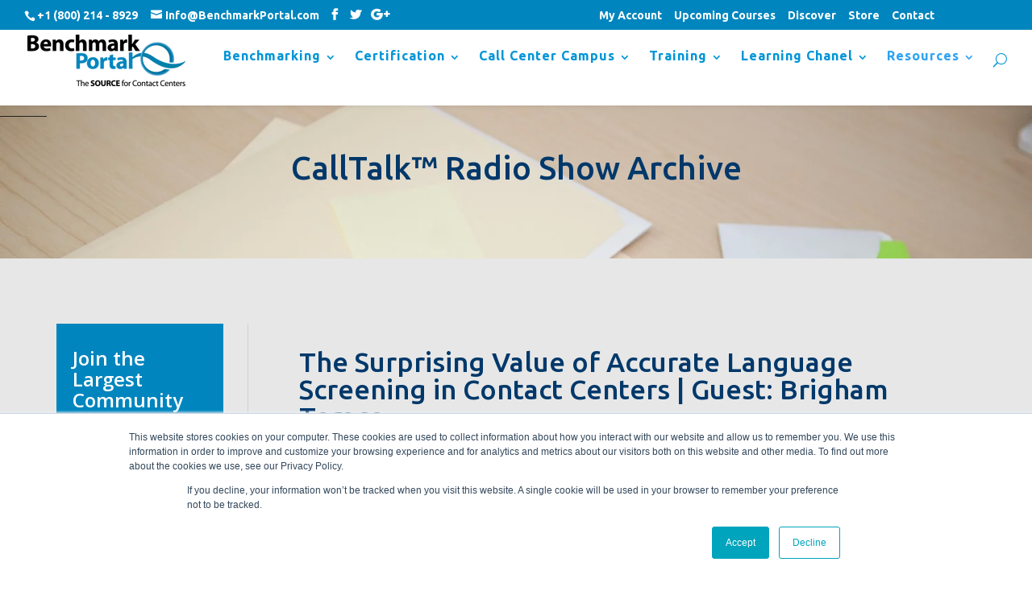

--- FILE ---
content_type: text/html; charset=UTF-8
request_url: https://resources.benchmarkportal.com/calltalk/tag/employee-training
body_size: 10390
content:
<!doctype html><!--[if lt IE 7]> <html class="no-js lt-ie9 lt-ie8 lt-ie7" lang="en" > <![endif]--><!--[if IE 7]>    <html class="no-js lt-ie9 lt-ie8" lang="en" >        <![endif]--><!--[if IE 8]>    <html class="no-js lt-ie9" lang="en" >               <![endif]--><!--[if gt IE 8]><!--><html class="no-js" lang="en"><!--<![endif]--><head>
    <meta charset="utf-8">
    <meta http-equiv="X-UA-Compatible" content="IE=edge,chrome=1">
    <meta name="author" content="BenchmarkPortal">
    <meta name="description" content="Employee Training | A fun and informative on-line program for the customer service industry.  Broadcast monthly, directly over the Internet to your desktop, CallTalk covers hot topics that impact today’s call center.">
    <meta name="generator" content="HubSpot">
    <title>CallTalk™ Radio Show | Employee Training</title>
    <link rel="shortcut icon" href="https://resources.benchmarkportal.com/hubfs/New-Swoosh.png">
    
<meta name="viewport" content="width=device-width, initial-scale=1">

    <script src="/hs/hsstatic/jquery-libs/static-1.4/jquery/jquery-1.11.2.js"></script>
<script>hsjQuery = window['jQuery'];</script>
    <meta property="og:description" content="Employee Training | A fun and informative on-line program for the customer service industry.  Broadcast monthly, directly over the Internet to your desktop, CallTalk covers hot topics that impact today’s call center.">
    <meta property="og:title" content="CallTalk™ Radio Show | Employee Training">
    <meta name="twitter:description" content="Employee Training | A fun and informative on-line program for the customer service industry.  Broadcast monthly, directly over the Internet to your desktop, CallTalk covers hot topics that impact today’s call center.">
    <meta name="twitter:title" content="CallTalk™ Radio Show | Employee Training">

    

    
    <style>
a.cta_button{-moz-box-sizing:content-box !important;-webkit-box-sizing:content-box !important;box-sizing:content-box !important;vertical-align:middle}.hs-breadcrumb-menu{list-style-type:none;margin:0px 0px 0px 0px;padding:0px 0px 0px 0px}.hs-breadcrumb-menu-item{float:left;padding:10px 0px 10px 10px}.hs-breadcrumb-menu-divider:before{content:'›';padding-left:10px}.hs-featured-image-link{border:0}.hs-featured-image{float:right;margin:0 0 20px 20px;max-width:50%}@media (max-width: 568px){.hs-featured-image{float:none;margin:0;width:100%;max-width:100%}}.hs-screen-reader-text{clip:rect(1px, 1px, 1px, 1px);height:1px;overflow:hidden;position:absolute !important;width:1px}
</style>

<!-- Editor Styles -->
<style id="hs_editor_style" type="text/css">
#hs_cos_wrapper_module_13884994340213 .hs-menu-wrapper > ul  { font-size: 16px !important; line-height: 12px !important }
#hs_cos_wrapper_module_13884994340213 li.hs-menu-item a:link  { font-size: 16px !important; line-height: 12px !important }
#hs_cos_wrapper_module_13884994340213 li.hs-menu-item a  { font-size: 16px !important; line-height: 12px !important }
#hs_cos_wrapper_module_13884994340213  p , #hs_cos_wrapper_module_13884994340213  li , #hs_cos_wrapper_module_13884994340213  span , #hs_cos_wrapper_module_13884994340213  label , #hs_cos_wrapper_module_13884994340213  h1 , #hs_cos_wrapper_module_13884994340213  h2 , #hs_cos_wrapper_module_13884994340213  h3 , #hs_cos_wrapper_module_13884994340213  h4 , #hs_cos_wrapper_module_13884994340213  h5 , #hs_cos_wrapper_module_13884994340213  h6  { font-size: 16px !important; line-height: 12px !important }
</style>
    

    
<!--  Added by GoogleAnalytics integration -->
<script>
var _hsp = window._hsp = window._hsp || [];
_hsp.push(['addPrivacyConsentListener', function(consent) { if (consent.allowed || (consent.categories && consent.categories.analytics)) {
  (function(i,s,o,g,r,a,m){i['GoogleAnalyticsObject']=r;i[r]=i[r]||function(){
  (i[r].q=i[r].q||[]).push(arguments)},i[r].l=1*new Date();a=s.createElement(o),
  m=s.getElementsByTagName(o)[0];a.async=1;a.src=g;m.parentNode.insertBefore(a,m)
})(window,document,'script','//www.google-analytics.com/analytics.js','ga');
  ga('create','UA-6913153-1','auto');
  ga('send','pageview');
}}]);
</script>

<!-- /Added by GoogleAnalytics integration -->




<meta property="og:type" content="blog">
<meta name="twitter:card" content="summary">
<meta name="twitter:domain" content="resources.benchmarkportal.com">
<link rel="alternate" type="application/rss+xml" href="https://resources.benchmarkportal.com/calltalk/rss.xml">
<script src="//platform.linkedin.com/in.js" type="text/javascript">
    lang: en_US
</script>

<meta http-equiv="content-language" content="en">
<link rel="stylesheet" href="//7052064.fs1.hubspotusercontent-na1.net/hubfs/7052064/hub_generated/template_assets/DEFAULT_ASSET/1767118704405/template_layout.min.css">


<link rel="stylesheet" href="https://resources.benchmarkportal.com/hubfs/hub_generated/template_assets/1/5208535437/1742418719083/template_Benchmark_Jun2017-style.min.css">

<meta name="twitter:site" content="@BenchmarkPortal">

</head>
<body class="blog   hs-blog-id-5255444506 hs-blog-listing" style="">
    <div class="header-container-wrapper">
    <div class="header-container container-fluid">

<div class="row-fluid-wrapper row-depth-1 row-number-1 ">
<div class="row-fluid ">
<div class="span12 widget-span widget-type-global_group " style="" data-widget-type="global_group" data-x="0" data-w="12">
<div class="" data-global-widget-path="generated_global_groups/5208622137.html"><div class="row-fluid-wrapper row-depth-1 row-number-1 ">
<div class="row-fluid ">
<div class="span12 widget-span widget-type-cell custom-header" style="" data-widget-type="cell" data-x="0" data-w="12">

<div class="row-fluid-wrapper row-depth-1 row-number-2 ">
<div class="row-fluid ">
<div class="span12 widget-span widget-type-cell top-bar" style="" data-widget-type="cell" data-x="0" data-w="12">

<div class="row-fluid-wrapper row-depth-1 row-number-3 ">
<div class="row-fluid ">
<div class="span12 widget-span widget-type-cell page-center" style="" data-widget-type="cell" data-x="0" data-w="12">

<div class="row-fluid-wrapper row-depth-1 row-number-4 ">
<div class="row-fluid ">
<div class="span6 widget-span widget-type-raw_html header-social" style="" data-widget-type="raw_html" data-x="0" data-w="6">
<div class="cell-wrapper layout-widget-wrapper">
<span id="hs_cos_wrapper_module_1497529113991123" class="hs_cos_wrapper hs_cos_wrapper_widget hs_cos_wrapper_type_raw_html" style="" data-hs-cos-general-type="widget" data-hs-cos-type="raw_html"><span class="et-info-phone">+1 (800) 214 - 8929</span> <a href="mailto:Info@BenchmarkPortal.com"><span class="et-info-email">Info@BenchmarkPortal.com</span></a>
<ul class="et-social-icons">
<li class="et-social-icon et-social-facebook"> <a href="https://www.facebook.com/BenchmarkPortal" class="icon"> <span>Facebook</span> </a></li>
<li class="et-social-icon et-social-twitter"> <a href="https://twitter.com/benchmarkportal" class="icon"> <span>Twitter</span> </a></li>
<li class="et-social-icon et-social-google-plus"> <a href="https://plus.google.com/+Benchmarkportal" class="icon"> <span>Google</span> </a></li>
</ul></span>
</div><!--end layout-widget-wrapper -->
</div><!--end widget-span -->
<div class="span6 widget-span widget-type-raw_html header-links" style="" data-widget-type="raw_html" data-x="6" data-w="6">
<div class="cell-wrapper layout-widget-wrapper">
<span id="hs_cos_wrapper_module_1497529209762124" class="hs_cos_wrapper hs_cos_wrapper_widget hs_cos_wrapper_type_raw_html" style="" data-hs-cos-general-type="widget" data-hs-cos-type="raw_html"><ul class="et-secondary-nav">
<li><a href="https://www.benchmarkportal.com/my-account/edit-account/">My Account</a></li>
<li><a href="https://www.benchmarkportal.com/upcoming-contact-center-certification-training-courses/">Upcoming Courses</a></li>
<li><a href="https://www.benchmarkportal.com/discover-us/">Discover</a></li>
<li><a href="https://www.benchmarkportal.com/store/">Store</a></li>
<li><a href="https://www.benchmarkportal.com/contact-benchmarkportal/">Contact</a></li>
</ul></span>
</div><!--end layout-widget-wrapper -->
</div><!--end widget-span -->
</div><!--end row-->
</div><!--end row-wrapper -->

</div><!--end widget-span -->
</div><!--end row-->
</div><!--end row-wrapper -->

</div><!--end widget-span -->
</div><!--end row-->
</div><!--end row-wrapper -->

<div class="row-fluid-wrapper row-depth-1 row-number-5 ">
<div class="row-fluid ">
<div class="span12 widget-span widget-type-cell main-header" style="" data-widget-type="cell" data-x="0" data-w="12">

<div class="row-fluid-wrapper row-depth-1 row-number-6 ">
<div class="row-fluid ">
<div class="span12 widget-span widget-type-cell page-center" style="" data-widget-type="cell" data-x="0" data-w="12">

<div class="row-fluid-wrapper row-depth-1 row-number-7 ">
<div class="row-fluid ">
<div class="span4 widget-span widget-type-cell header-left" style="" data-widget-type="cell" data-x="0" data-w="4">

<div class="row-fluid-wrapper row-depth-2 row-number-1 ">
<div class="row-fluid ">
<div class="span12 widget-span widget-type-rich_text company-logo" style="" data-widget-type="rich_text" data-x="0" data-w="12">
<div class="cell-wrapper layout-widget-wrapper">
<span id="hs_cos_wrapper_module_149754516857949" class="hs_cos_wrapper hs_cos_wrapper_widget hs_cos_wrapper_type_rich_text" style="" data-hs-cos-general-type="widget" data-hs-cos-type="rich_text"><p><a href="https://www.benchmarkportal.com" rel=" noopener"><img src="https://resources.benchmarkportal.com/hs-fs/hubfs/bmp-logo-source-below.png?width=196&amp;height=64&amp;name=bmp-logo-source-below.png" alt="bmp-logo-source-below" width="196" height="64" style="width: 196px; height: auto; max-width: 100%;" srcset="https://resources.benchmarkportal.com/hs-fs/hubfs/bmp-logo-source-below.png?width=98&amp;height=32&amp;name=bmp-logo-source-below.png 98w, https://resources.benchmarkportal.com/hs-fs/hubfs/bmp-logo-source-below.png?width=196&amp;height=64&amp;name=bmp-logo-source-below.png 196w, https://resources.benchmarkportal.com/hs-fs/hubfs/bmp-logo-source-below.png?width=294&amp;height=96&amp;name=bmp-logo-source-below.png 294w, https://resources.benchmarkportal.com/hs-fs/hubfs/bmp-logo-source-below.png?width=392&amp;height=128&amp;name=bmp-logo-source-below.png 392w, https://resources.benchmarkportal.com/hs-fs/hubfs/bmp-logo-source-below.png?width=490&amp;height=160&amp;name=bmp-logo-source-below.png 490w, https://resources.benchmarkportal.com/hs-fs/hubfs/bmp-logo-source-below.png?width=588&amp;height=192&amp;name=bmp-logo-source-below.png 588w" sizes="(max-width: 196px) 100vw, 196px"></a></p></span>
</div><!--end layout-widget-wrapper -->
</div><!--end widget-span -->
</div><!--end row-->
</div><!--end row-wrapper -->

</div><!--end widget-span -->
<div class="span8 widget-span widget-type-cell header-right" style="" data-widget-type="cell" data-x="4" data-w="8">

<div class="row-fluid-wrapper row-depth-2 row-number-2 ">
<div class="row-fluid ">
<div class="span12 widget-span widget-type-menu custom-menu-primary" style="" data-widget-type="menu" data-x="0" data-w="12">
<div class="cell-wrapper layout-widget-wrapper">
<span id="hs_cos_wrapper_module_13884994340213" class="hs_cos_wrapper hs_cos_wrapper_widget hs_cos_wrapper_type_menu" style="" data-hs-cos-general-type="widget" data-hs-cos-type="menu"><div id="hs_menu_wrapper_module_13884994340213" class="hs-menu-wrapper active-branch flyouts hs-menu-flow-horizontal" role="navigation" data-sitemap-name="default" data-menu-id="5171031744" aria-label="Navigation Menu">
 <ul role="menu">
  <li class="hs-menu-item hs-menu-depth-1 hs-item-has-children" role="none"><a href="https://www.benchmarkportal.com/contact-center-benchmarking/" aria-haspopup="true" aria-expanded="false" role="menuitem">Benchmarking</a>
   <ul role="menu" class="hs-menu-children-wrapper">
    <li class="hs-menu-item hs-menu-depth-2" role="none"><a href="https://www.benchmarkportal.com/benchmark-your-contact-center/" role="menuitem">Benchmark Your Center</a></li>
    <li class="hs-menu-item hs-menu-depth-2" role="none"><a href="https://www.benchmarkportal.com/top-contact-centers-contest/" role="menuitem">Top Contact Centers Contest</a></li>
    <li class="hs-menu-item hs-menu-depth-2" role="none"><a href="https://www.benchmarkportal.com/ibenchmark/" role="menuitem">iBenchmark</a></li>
    <li class="hs-menu-item hs-menu-depth-2" role="none"><a href="https://www.benchmarkportal.com/contact-center-industry-reports/" role="menuitem">Industry Reports</a></li>
   </ul></li>
  <li class="hs-menu-item hs-menu-depth-1 hs-item-has-children" role="none"><a href="https://www.benchmarkportal.com/contact-center-certification/" aria-haspopup="true" aria-expanded="false" role="menuitem">Certification</a>
   <ul role="menu" class="hs-menu-children-wrapper">
    <li class="hs-menu-item hs-menu-depth-2" role="none"><a href="https://www.benchmarkportal.com/contact-center-assessments/" role="menuitem">Assessments</a></li>
   </ul></li>
  <li class="hs-menu-item hs-menu-depth-1 hs-item-has-children" role="none"><a href="https://www.benchmarkportal.com/call-center-campus-week/" aria-haspopup="true" aria-expanded="false" role="menuitem">Call Center Campus</a>
   <ul role="menu" class="hs-menu-children-wrapper">
    <li class="hs-menu-item hs-menu-depth-2" role="none"><a href="https://www.benchmarkportal.com/call-center-campus-week/" role="menuitem">Overview</a></li>
    <li class="hs-menu-item hs-menu-depth-2" role="none"><a href="https://www.benchmarkportal.com/agenda/" role="menuitem">Agenda</a></li>
    <li class="hs-menu-item hs-menu-depth-2" role="none"><a href="https://www.benchmarkportal.com/half-day-workshops/" role="menuitem">Half-Day Workshops</a></li>
    <li class="hs-menu-item hs-menu-depth-2" role="none"><a href="https://resources.benchmarkportal.com/call-center-campus-speaker-form" role="menuitem">Speaker Opportunities</a></li>
    <li class="hs-menu-item hs-menu-depth-2" role="none"><a href="https://www.benchmarkportal.com/call-center-campus-sponsor-opportunity/" role="menuitem">Sponsorship Opportunities</a></li>
    <li class="hs-menu-item hs-menu-depth-2" role="none"><a href="https://www.wigwamarizona.com/" role="menuitem" target="_blank" rel="noopener">Venue</a></li>
   </ul></li>
  <li class="hs-menu-item hs-menu-depth-1 hs-item-has-children" role="none"><a href="https://www.benchmarkportal.com/contact-center-training/" aria-haspopup="true" aria-expanded="false" role="menuitem">Training</a>
   <ul role="menu" class="hs-menu-children-wrapper">
    <li class="hs-menu-item hs-menu-depth-2" role="none"><a href="https://www.benchmarkportal.com/contact-center-manager-training-certification/" role="menuitem">Management Certification</a></li>
    <li class="hs-menu-item hs-menu-depth-2" role="none"><a href="https://www.benchmarkportal.com/contact-center-supervisor-training/" role="menuitem">Supervisor Certification</a></li>
    <li class="hs-menu-item hs-menu-depth-2" role="none"><a href="https://www.benchmarkportal.com/call-center-quality-assurance-training-certification/" role="menuitem">Quality Assurance Certification</a></li>
    <li class="hs-menu-item hs-menu-depth-2" role="none"><a href="https://www.benchmarkportal.com/contact-center-workforce-manager-training-certification/" role="menuitem">Workforce Manager Certification</a></li>
    <li class="hs-menu-item hs-menu-depth-2" role="none"><a href="https://www.benchmarkportal.com/contact-center-coaching-for-performance/" role="menuitem">Coaching for Performance</a></li>
    <li class="hs-menu-item hs-menu-depth-2" role="none"><a href="https://www.benchmarkportal.com/call-center-agent-training-certification/" role="menuitem">Agent Certification </a></li>
    <li class="hs-menu-item hs-menu-depth-2" role="none"><a href="https://www.benchmarkportal.com/contact-center-agent-soft-skills-training/" role="menuitem">Agent Soft-Skills</a></li>
   </ul></li>
  <li class="hs-menu-item hs-menu-depth-1 hs-item-has-children" role="none"><a href="javascript:;" aria-haspopup="true" aria-expanded="false" role="menuitem">Learning Chanel</a>
   <ul role="menu" class="hs-menu-children-wrapper">
    <li class="hs-menu-item hs-menu-depth-2" role="none"><a href="https://www.benchmarkportal.com/call-center-learning-channel/" role="menuitem">Call Center Learning Channel</a></li>
    <li class="hs-menu-item hs-menu-depth-2" role="none"><a href="https://www.benchmarkportal.com/call-center-learning-channel-plus/" role="menuitem">Call Center Learning Channel Plus</a></li>
   </ul></li>
  <li class="hs-menu-item hs-menu-depth-1 hs-item-has-children" role="none"><a href="https://www.benchmarkportal.com/resources/" aria-haspopup="true" aria-expanded="false" role="menuitem"><span class="hs-resources">Resources</span></a>
   <ul role="menu" class="hs-menu-children-wrapper">
    <li class="hs-menu-item hs-menu-depth-2" role="none"><a href="https://www.benchmarkportal.com/contact-center-publications/" role="menuitem">Publications</a></li>
    <li class="hs-menu-item hs-menu-depth-2" role="none"><a href="https://www.benchmarkportal.com/contact-center-training-free-downloads/" role="menuitem">Mastery eBook Series</a></li>
    <li class="hs-menu-item hs-menu-depth-2" role="none"><a href="https://resources.benchmarkportal.com/contact-center-articles" role="menuitem">Blog: Articles &amp; Tips</a></li>
    <li class="hs-menu-item hs-menu-depth-2" role="none"><a href="https://resources.benchmarkportal.com/contact-center-articles/topic/agent-voices" role="menuitem">Blog: Agent Voices</a></li>
    <li class="hs-menu-item hs-menu-depth-2" role="none"><a href="https://www.benchmarkportal.com/contact-center-books/" role="menuitem">Books</a></li>
    <li class="hs-menu-item hs-menu-depth-2" role="none"><a href="https://www.benchmarkportal.com/contact-center-white-papers/" role="menuitem">White Papers</a></li>
    <li class="hs-menu-item hs-menu-depth-2" role="none"><a href="https://www.benchmarkportal.com/contact-center-research-reports/" role="menuitem">Research Reports</a></li>
    <li class="hs-menu-item hs-menu-depth-2" role="none"><a href="https://www.benchmarkportal.com/glossary-of-terms/" role="menuitem">Glossary of Terms</a></li>
    <li class="hs-menu-item hs-menu-depth-2" role="none"><a href="javascript:;" role="menuitem"></a></li>
    <li class="hs-menu-item hs-menu-depth-2 hs-item-has-children" role="none"><a href="javascript:;" role="menuitem"></a>
     <ul role="menu" class="hs-menu-children-wrapper">
      <li class="hs-menu-item hs-menu-depth-3" role="none"><a href="https://www.benchmarkportal.com/calltalk-radio-show/" role="menuitem">CallTalk Radio Show</a></li>
      <li class="hs-menu-item hs-menu-depth-3" role="none"><a href="//resources.benchmarkportal.com/calltalk" role="menuitem">CallTalk Archives</a></li>
     </ul></li>
    <li class="hs-menu-item hs-menu-depth-2 hs-item-has-children" role="none"><a href="javascript:;" role="menuitem"></a>
     <ul role="menu" class="hs-menu-children-wrapper">
      <li class="hs-menu-item hs-menu-depth-3" role="none"><a href="https://www.benchmarkportal.com/contact-center-news/" role="menuitem">News</a></li>
      <li class="hs-menu-item hs-menu-depth-3" role="none"><a href="https://resources.benchmarkportal.com/covid-19" role="menuitem">Contact Centers and COVID-19</a></li>
      <li class="hs-menu-item hs-menu-depth-3" role="none"><a href="//resources.benchmarkportal.com/news/tag/press-releases" role="menuitem">Press Releases</a></li>
      <li class="hs-menu-item hs-menu-depth-3" role="none"><a href="https://www.benchmarkportal.com/contact-center-videos/" role="menuitem">Testimonials</a></li>
      <li class="hs-menu-item hs-menu-depth-3" role="none"><a href="https://www.benchmarkportal.com/contact-center-videos/" role="menuitem">Videos</a></li>
      <li class="hs-menu-item hs-menu-depth-3" role="none"><a href="https://www.benchmarkportal.com/partners/" role="menuitem">Partners</a></li>
      <li class="hs-menu-item hs-menu-depth-3" role="none"><a href="https://www.benchmarkportal.com/faq/" role="menuitem">FAQ</a></li>
     </ul></li>
    <li class="hs-menu-item hs-menu-depth-2 hs-item-has-children" role="none"><a href="javascript:;" role="menuitem"></a>
     <ul role="menu" class="hs-menu-children-wrapper">
      <li class="hs-menu-item hs-menu-depth-3" role="none"><a href="https://www.benchmarkportal.com/discover-us/" role="menuitem">Discover Us</a></li>
      <li class="hs-menu-item hs-menu-depth-3" role="none"><a href="https://www.benchmarkportal.com/contact-benchmarkportal/" role="menuitem">Contact</a></li>
      <li class="hs-menu-item hs-menu-depth-3" role="none"><a href="https://www.benchmarkportal.com/about-benchmarkportal/" role="menuitem">About</a></li>
      <li class="hs-menu-item hs-menu-depth-3" role="none"><a href="https://www.benchmarkportal.com/our-team/" role="menuitem">Our Team</a></li>
      <li class="hs-menu-item hs-menu-depth-3" role="none"><a href="https://www.benchmarkportal.com/career-opportunities/" role="menuitem">Career Opportunities</a></li>
     </ul></li>
   </ul></li>
 </ul>
</div></span></div><!--end layout-widget-wrapper -->
</div><!--end widget-span -->
</div><!--end row-->
</div><!--end row-wrapper -->

<div class="row-fluid-wrapper row-depth-2 row-number-3 ">
<div class="row-fluid ">
<div class="span12 widget-span widget-type-cell header-custom-search" style="" data-widget-type="cell" data-x="0" data-w="12">

<div class="row-fluid-wrapper row-depth-2 row-number-4 ">
<div class="row-fluid ">
<div class="span12 widget-span widget-type-raw_html search-icon" style="" data-widget-type="raw_html" data-x="0" data-w="12">
<div class="cell-wrapper layout-widget-wrapper">
<span id="hs_cos_wrapper_module_149768361038071" class="hs_cos_wrapper hs_cos_wrapper_widget hs_cos_wrapper_type_raw_html" style="" data-hs-cos-general-type="widget" data-hs-cos-type="raw_html"><span id="et_search_icon"></span></span>
</div><!--end layout-widget-wrapper -->
   </div><!--end widget-span -->
    </div><!--end row-->
</div><!--end row-wrapper -->

<div class="row-fluid-wrapper row-depth-2 row-number-5 ">
<div class="row-fluid ">
<div class="span12 widget-span widget-type-google_search custom-search" style="" data-widget-type="google_search" data-x="0" data-w="12">
<div class="cell-wrapper layout-widget-wrapper">
<span id="hs_cos_wrapper_module_149768364571374" class="hs_cos_wrapper hs_cos_wrapper_widget hs_cos_wrapper_type_google_search" style="" data-hs-cos-general-type="widget" data-hs-cos-type="google_search">        <div id="hs-search-module" class="hs-search-module hs-search-module-2449">
            <form class="hs-form">
                <div class="field" role="search">
                    <label for="hs-search-2449">Search ...</label>
                    <div class="input">
                        <input type="text" id="hs-search-2449" class="hs-input" value="">
                        <a class="hs-button primary"></a>
                    </div>
                </div>
            </form>
        </div>
        <script>
    function hsOnReadyGoogleSearch_2449() {
      var url           = 'http://google.com/search?q=site:' + location.protocol + '//' + location.hostname + ' ';
      var $searchModule = document.querySelector('.hs-search-module-2449');
      var $input        = $searchModule.querySelector('input');
      var $button       = $searchModule.querySelector('.hs-button.primary');
      if (false) {
          $input.value = decodeURIComponent(location.pathname.split('/').join(' ').split('.').join(' ').split('-').join(' ').split('_').join(''));
      }

      $button.addEventListener('click', function(){
          var newUrl = url + $input.value;
          var win = window.open(newUrl, '_blank');
          if (win) {
              win.focus();
          } else {
              location.href = newUrl;
          }
      });
      $input.addEventListener('keypress', function(e){
          if (e.keyCode !== 13) return;
          e.preventDefault();
          $button.click();
      });
    }

    if (document.readyState === "complete" ||
    (document.readyState !== "loading" && !document.documentElement.doScroll)
    ) {
        hsOnReadyGoogleSearch_2449();
    } else {
        document.addEventListener("DOMContentLoaded", hsOnReadyGoogleSearch_2449);
    }
</script>

</span></div><!--end layout-widget-wrapper -->
   </div><!--end widget-span -->
    </div><!--end row-->
</div><!--end row-wrapper -->

<div class="row-fluid-wrapper row-depth-2 row-number-6 ">
<div class="row-fluid ">
<div class="span12 widget-span widget-type-raw_html close-search-icon" style="" data-widget-type="raw_html" data-x="0" data-w="12">
<div class="cell-wrapper layout-widget-wrapper">
<span id="hs_cos_wrapper_module_1497688620823170" class="hs_cos_wrapper hs_cos_wrapper_widget hs_cos_wrapper_type_raw_html" style="" data-hs-cos-general-type="widget" data-hs-cos-type="raw_html"><span class="et_close_search_field"></span></span>
</div><!--end layout-widget-wrapper -->
   </div><!--end widget-span -->
    </div><!--end row-->
</div><!--end row-wrapper -->

</div><!--end widget-span -->
</div><!--end row-->
</div><!--end row-wrapper -->

</div><!--end widget-span -->
</div><!--end row-->
</div><!--end row-wrapper -->

</div><!--end widget-span -->
</div><!--end row-->
</div><!--end row-wrapper -->

</div><!--end widget-span -->
</div><!--end row-->
</div><!--end row-wrapper -->

</div><!--end widget-span -->
</div><!--end row-->
</div><!--end row-wrapper -->

<div class="row-fluid-wrapper row-depth-1 row-number-1 ">
<div class="row-fluid ">
<div class="span12 widget-span widget-type-raw_html sidebar-social" style="" data-widget-type="raw_html" data-x="0" data-w="12">
<div class="cell-wrapper layout-widget-wrapper">
<span id="hs_cos_wrapper_module_1497690407000210" class="hs_cos_wrapper hs_cos_wrapper_widget hs_cos_wrapper_type_raw_html" style="" data-hs-cos-general-type="widget" data-hs-cos-type="raw_html"></span>
</div><!--end layout-widget-wrapper -->
</div><!--end widget-span -->
</div><!--end row-->
</div><!--end row-wrapper -->
</div>
</div><!--end widget-span -->
</div><!--end row-->
</div><!--end row-wrapper -->

<div class="row-fluid-wrapper row-depth-1 row-number-2 ">
<div class="row-fluid ">
<div class="span12 widget-span widget-type-raw_jinja hs-blog-header" style="" data-widget-type="raw_jinja" data-x="0" data-w="12">
<div class="custom-banner-image" style="background-image: url('https://resources.benchmarkportal.com/hubfs/Backgrounds/IMG_0925-copy.jpg');">
    <div class="banner-overlay"></div>
    <div class="banner-text">
        <div class="page-center">
            <h1>CallTalk™ Radio Show Archive</h1>
        </div>
    </div>
</div></div><!--end widget-span -->

</div><!--end row-->
</div><!--end row-wrapper -->

    </div><!--end header -->
</div><!--end header wrapper -->

<div class="body-container-wrapper">
    <div class="body-container container-fluid">

<div class="row-fluid-wrapper row-depth-1 row-number-1 ">
<div class="row-fluid ">
<div class="span12 widget-span widget-type-cell page-center content-wrapper" style="" data-widget-type="cell" data-x="0" data-w="12">

<div class="row-fluid-wrapper row-depth-1 row-number-2 ">
<div class="row-fluid ">
<div class="span8 widget-span widget-type-cell blog-content" style="" data-widget-type="cell" data-x="0" data-w="8">

<div class="row-fluid-wrapper row-depth-1 row-number-3 ">
<div class="row-fluid ">
<div class="span12 widget-span widget-type-blog_content " style="" data-widget-type="blog_content" data-x="0" data-w="12">
<div class="blog-section">
    <div class="blog-listing-wrapper cell-wrapper">
        
        <div class="post-listing">
            
            
                <div class="post-item">
                    
                        <div class="post-header">
                            <h2><a href="https://resources.benchmarkportal.com/calltalk/the-surprising-value-of-accurate-language-screening-in-contact-centers-guest-brigham-tomco">The Surprising Value of Accurate Language Screening in Contact Centers | Guest: Brigham Tomco</a></h2>
                            <div class="hs-post-meta">
                                <span class="publish-date">Mar 29, 2021 9:26:51 AM</span> | 
                                
                                     <p id="hubspot-topic_data">
                                        
                                            <a class="topic-link" href="https://resources.benchmarkportal.com/calltalk/topic/calltalk-radio-show">CallTalk Radio Show</a>,
                                        
                                            <a class="topic-link" href="https://resources.benchmarkportal.com/calltalk/topic/agent-turnover">Agent Turnover</a>,
                                        
                                            <a class="topic-link" href="https://resources.benchmarkportal.com/calltalk/topic/employee-training">Employee Training</a>,
                                        
                                            <a class="topic-link" href="https://resources.benchmarkportal.com/calltalk/topic/agent-training">agent training</a>,
                                        
                                            <a class="topic-link" href="https://resources.benchmarkportal.com/calltalk/topic/calltalk-season12">CallTalk Season12</a>
                                        
                                     </p>
                                
                            </div>
                        </div>
                        <div class="post-body clearfix">
                            Screening agents for hire, particularly in "virtual" mode, is not easy. Many centers find they are missing pieces, which leads to inefficient processes, higher turnover and lower customer satisfaction. One important component is language proficiency, whether ...
                        </div>
                        
                            <a class="more-link" href="https://resources.benchmarkportal.com/calltalk/the-surprising-value-of-accurate-language-screening-in-contact-centers-guest-brigham-tomco">read more</a>
                        
                    
                </div>
            
                <div class="post-item">
                    
                        <div class="post-header">
                            <h2><a href="https://resources.benchmarkportal.com/calltalk/calltalk-radio-show-employee-training-getting-bang-buck">Employee Training...Getting The Most Bang For Your Buck? |&nbsp;Guest: Susan McDonald Osborn</a></h2>
                            <div class="hs-post-meta">
                                <span class="publish-date">Jan 23, 2013 11:21:09 AM</span> | 
                                
                                     <p id="hubspot-topic_data">
                                        
                                            <a class="topic-link" href="https://resources.benchmarkportal.com/calltalk/topic/calltalk-radio-show">CallTalk Radio Show</a>,
                                        
                                            <a class="topic-link" href="https://resources.benchmarkportal.com/calltalk/topic/employee-training">Employee Training</a>,
                                        
                                            <a class="topic-link" href="https://resources.benchmarkportal.com/calltalk/topic/season-4">CallTalk Season 4</a>
                                        
                                     </p>
                                
                            </div>
                        </div>
                        <div class="post-body clearfix">
                            
                        </div>
                        
                            <a class="more-link" href="https://resources.benchmarkportal.com/calltalk/calltalk-radio-show-employee-training-getting-bang-buck">read more</a>
                        
                    
                </div>
            
        </div>

        
            <div class="blog-pagination">
                
                    <a class="all-posts-link" href="https://resources.benchmarkportal.com/calltalk/all">All posts</a>
                
            </div>
        
        
    </div>
</div></div>

</div><!--end row-->
</div><!--end row-wrapper -->

</div><!--end widget-span -->
<div class="span4 widget-span widget-type-cell blog-sidebar" style="" data-widget-type="cell" data-x="8" data-w="4">

<div class="row-fluid-wrapper row-depth-1 row-number-4 ">
<div class="row-fluid ">
<div class="span12 widget-span widget-type-cell sidebar-subscribe" style="" data-widget-type="cell" data-x="0" data-w="12">

<div class="row-fluid-wrapper row-depth-1 row-number-5 ">
<div class="row-fluid ">
<div class="span12 widget-span widget-type-rich_text subscribe-title" style="" data-widget-type="rich_text" data-x="0" data-w="12">
<div class="cell-wrapper layout-widget-wrapper">
<span id="hs_cos_wrapper_module_1497731589316544" class="hs_cos_wrapper hs_cos_wrapper_widget hs_cos_wrapper_type_rich_text" style="" data-hs-cos-general-type="widget" data-hs-cos-type="rich_text"><h3>Join the Largest Community of Contact Center Professionals</h3>
<p>Get the latest industry news, solutions, and case studies every week.</p></span>
</div><!--end layout-widget-wrapper -->
</div><!--end widget-span -->
</div><!--end row-->
</div><!--end row-wrapper -->

<div class="row-fluid-wrapper row-depth-1 row-number-6 ">
<div class="row-fluid ">
<div class="span12 widget-span widget-type-blog_subscribe " style="" data-widget-type="blog_subscribe" data-x="0" data-w="12">
<div class="cell-wrapper layout-widget-wrapper">
<span id="hs_cos_wrapper_blog_subscription" class="hs_cos_wrapper hs_cos_wrapper_widget hs_cos_wrapper_type_blog_subscribe" style="" data-hs-cos-general-type="widget" data-hs-cos-type="blog_subscribe"><h3 id="hs_cos_wrapper_blog_subscription_title" class="hs_cos_wrapper form-title" data-hs-cos-general-type="widget_field" data-hs-cos-type="text">Join the Largest Community of Contact Center Professionals</h3>

<div id="hs_form_target_blog_subscription_7067"></div>



</span></div><!--end layout-widget-wrapper -->
</div><!--end widget-span -->
</div><!--end row-->
</div><!--end row-wrapper -->

</div><!--end widget-span -->
</div><!--end row-->
</div><!--end row-wrapper -->

<div class="row-fluid-wrapper row-depth-1 row-number-7 ">
<div class="row-fluid ">
<div class="span12 widget-span widget-type-google_search " style="" data-widget-type="google_search" data-x="0" data-w="12">
<div class="cell-wrapper layout-widget-wrapper">
<span id="hs_cos_wrapper_module_1497731043506445" class="hs_cos_wrapper hs_cos_wrapper_widget hs_cos_wrapper_type_google_search" style="" data-hs-cos-general-type="widget" data-hs-cos-type="google_search">        <div id="hs-search-module" class="hs-search-module hs-search-module-9584">
            <form class="hs-form">
                <div class="field" role="search">
                    <label for="hs-search-9584">Search</label>
                    <div class="input">
                        <input type="text" id="hs-search-9584" class="hs-input" value="">
                        <a class="hs-button primary">Search</a>
                    </div>
                </div>
            </form>
        </div>
        <script>
    function hsOnReadyGoogleSearch_9584() {
      var url           = 'http://google.com/search?q=site:' + location.protocol + '//' + location.hostname + ' ';
      var $searchModule = document.querySelector('.hs-search-module-9584');
      var $input        = $searchModule.querySelector('input');
      var $button       = $searchModule.querySelector('.hs-button.primary');
      if (false) {
          $input.value = decodeURIComponent(location.pathname.split('/').join(' ').split('.').join(' ').split('-').join(' ').split('_').join(''));
      }

      $button.addEventListener('click', function(){
          var newUrl = url + $input.value;
          var win = window.open(newUrl, '_blank');
          if (win) {
              win.focus();
          } else {
              location.href = newUrl;
          }
      });
      $input.addEventListener('keypress', function(e){
          if (e.keyCode !== 13) return;
          e.preventDefault();
          $button.click();
      });
    }

    if (document.readyState === "complete" ||
    (document.readyState !== "loading" && !document.documentElement.doScroll)
    ) {
        hsOnReadyGoogleSearch_9584();
    } else {
        document.addEventListener("DOMContentLoaded", hsOnReadyGoogleSearch_9584);
    }
</script>

</span></div><!--end layout-widget-wrapper -->
</div><!--end widget-span -->
</div><!--end row-->
</div><!--end row-wrapper -->

<div class="row-fluid-wrapper row-depth-1 row-number-8 ">
<div class="row-fluid ">
<div class="span12 widget-span widget-type-post_filter " style="" data-widget-type="post_filter" data-x="0" data-w="12">
<div class="cell-wrapper layout-widget-wrapper">
<span id="hs_cos_wrapper_post_filter" class="hs_cos_wrapper hs_cos_wrapper_widget hs_cos_wrapper_type_post_filter" style="" data-hs-cos-general-type="widget" data-hs-cos-type="post_filter"><div class="block">
  <h3>Articles &amp; News</h3>
  <div class="widget-module">
    <ul>
      
        <li>
          <a href="https://resources.benchmarkportal.com/calltalk/tag/calltalk-radio-show">CallTalk Radio Show <span class="filter-link-count" dir="ltr">(170)</span></a>
        </li>
      
        <li>
          <a href="https://resources.benchmarkportal.com/calltalk/tag/season-1">CallTalk Season 1 <span class="filter-link-count" dir="ltr">(24)</span></a>
        </li>
      
        <li>
          <a href="https://resources.benchmarkportal.com/calltalk/tag/season-2">CallTalk Season 2 <span class="filter-link-count" dir="ltr">(19)</span></a>
        </li>
      
        <li>
          <a href="https://resources.benchmarkportal.com/calltalk/tag/customer-service">Customer Service <span class="filter-link-count" dir="ltr">(18)</span></a>
        </li>
      
        <li>
          <a href="https://resources.benchmarkportal.com/calltalk/tag/calltalk">CallTalk <span class="filter-link-count" dir="ltr">(15)</span></a>
        </li>
      
        <li style="display:none;">
          <a href="https://resources.benchmarkportal.com/calltalk/tag/season-4">CallTalk Season 4 <span class="filter-link-count" dir="ltr">(14)</span></a>
        </li>
      
        <li style="display:none;">
          <a href="https://resources.benchmarkportal.com/calltalk/tag/best-practices">Best Practices <span class="filter-link-count" dir="ltr">(13)</span></a>
        </li>
      
        <li style="display:none;">
          <a href="https://resources.benchmarkportal.com/calltalk/tag/at-home-agents">At-Home Agents <span class="filter-link-count" dir="ltr">(12)</span></a>
        </li>
      
        <li style="display:none;">
          <a href="https://resources.benchmarkportal.com/calltalk/tag/calltalk-season-11">CallTalk Season 11 <span class="filter-link-count" dir="ltr">(12)</span></a>
        </li>
      
        <li style="display:none;">
          <a href="https://resources.benchmarkportal.com/calltalk/tag/calltalk-season-9">CallTalk Season 9 <span class="filter-link-count" dir="ltr">(12)</span></a>
        </li>
      
        <li style="display:none;">
          <a href="https://resources.benchmarkportal.com/calltalk/tag/season-5">CallTalk Season 5 <span class="filter-link-count" dir="ltr">(11)</span></a>
        </li>
      
        <li style="display:none;">
          <a href="https://resources.benchmarkportal.com/calltalk/tag/season-6">CallTalk Season 6 <span class="filter-link-count" dir="ltr">(11)</span></a>
        </li>
      
        <li style="display:none;">
          <a href="https://resources.benchmarkportal.com/calltalk/tag/season-7">CallTalk Season 7 <span class="filter-link-count" dir="ltr">(11)</span></a>
        </li>
      
        <li style="display:none;">
          <a href="https://resources.benchmarkportal.com/calltalk/tag/season-8">CallTalk Season 8 <span class="filter-link-count" dir="ltr">(11)</span></a>
        </li>
      
        <li style="display:none;">
          <a href="https://resources.benchmarkportal.com/calltalk/tag/season-3">CallTalk Season 3 <span class="filter-link-count" dir="ltr">(10)</span></a>
        </li>
      
        <li style="display:none;">
          <a href="https://resources.benchmarkportal.com/calltalk/tag/calltalk-season12">CallTalk Season12 <span class="filter-link-count" dir="ltr">(10)</span></a>
        </li>
      
        <li style="display:none;">
          <a href="https://resources.benchmarkportal.com/calltalk/tag/workforce-management">Workforce Management <span class="filter-link-count" dir="ltr">(10)</span></a>
        </li>
      
        <li style="display:none;">
          <a href="https://resources.benchmarkportal.com/calltalk/tag/call-center-training">Call Center Training <span class="filter-link-count" dir="ltr">(8)</span></a>
        </li>
      
        <li style="display:none;">
          <a href="https://resources.benchmarkportal.com/calltalk/tag/calltalk-season-10">CallTalk Season 10 <span class="filter-link-count" dir="ltr">(8)</span></a>
        </li>
      
        <li style="display:none;">
          <a href="https://resources.benchmarkportal.com/calltalk/tag/wfm">WFM <span class="filter-link-count" dir="ltr">(8)</span></a>
        </li>
      
        <li style="display:none;">
          <a href="https://resources.benchmarkportal.com/calltalk/tag/customer-experience">Customer Experience <span class="filter-link-count" dir="ltr">(7)</span></a>
        </li>
      
        <li style="display:none;">
          <a href="https://resources.benchmarkportal.com/calltalk/tag/remote-work">Remote Work <span class="filter-link-count" dir="ltr">(7)</span></a>
        </li>
      
        <li style="display:none;">
          <a href="https://resources.benchmarkportal.com/calltalk/tag/calltalk-season-14">CallTalk Season 14 <span class="filter-link-count" dir="ltr">(6)</span></a>
        </li>
      
        <li style="display:none;">
          <a href="https://resources.benchmarkportal.com/calltalk/tag/hiring">Hiring <span class="filter-link-count" dir="ltr">(6)</span></a>
        </li>
      
        <li style="display:none;">
          <a href="https://resources.benchmarkportal.com/calltalk/tag/work-environment">Work Environment <span class="filter-link-count" dir="ltr">(6)</span></a>
        </li>
      
        <li style="display:none;">
          <a href="https://resources.benchmarkportal.com/calltalk/tag/agent-training">agent training <span class="filter-link-count" dir="ltr">(6)</span></a>
        </li>
      
        <li style="display:none;">
          <a href="https://resources.benchmarkportal.com/calltalk/tag/training">training <span class="filter-link-count" dir="ltr">(6)</span></a>
        </li>
      
        <li style="display:none;">
          <a href="https://resources.benchmarkportal.com/calltalk/tag/a-i">A.I. <span class="filter-link-count" dir="ltr">(5)</span></a>
        </li>
      
        <li style="display:none;">
          <a href="https://resources.benchmarkportal.com/calltalk/tag/ai">AI <span class="filter-link-count" dir="ltr">(5)</span></a>
        </li>
      
        <li style="display:none;">
          <a href="https://resources.benchmarkportal.com/calltalk/tag/agent-engagement">Agent Engagement <span class="filter-link-count" dir="ltr">(5)</span></a>
        </li>
      
        <li style="display:none;">
          <a href="https://resources.benchmarkportal.com/calltalk/tag/qa">QA <span class="filter-link-count" dir="ltr">(5)</span></a>
        </li>
      
        <li style="display:none;">
          <a href="https://resources.benchmarkportal.com/calltalk/tag/quality-assurance">Quality Assurance <span class="filter-link-count" dir="ltr">(5)</span></a>
        </li>
      
        <li style="display:none;">
          <a href="https://resources.benchmarkportal.com/calltalk/tag/technology">Technology <span class="filter-link-count" dir="ltr">(5)</span></a>
        </li>
      
        <li style="display:none;">
          <a href="https://resources.benchmarkportal.com/calltalk/tag/calltalk-season-13">CallTalk Season 13 <span class="filter-link-count" dir="ltr">(4)</span></a>
        </li>
      
        <li style="display:none;">
          <a href="https://resources.benchmarkportal.com/calltalk/tag/leadership-development">Leadership Development <span class="filter-link-count" dir="ltr">(4)</span></a>
        </li>
      
        <li style="display:none;">
          <a href="https://resources.benchmarkportal.com/calltalk/tag/marijuana-in-the-workplace">Marijuana in the Workplace <span class="filter-link-count" dir="ltr">(4)</span></a>
        </li>
      
        <li style="display:none;">
          <a href="https://resources.benchmarkportal.com/calltalk/tag/agent-development">Agent Development <span class="filter-link-count" dir="ltr">(3)</span></a>
        </li>
      
        <li style="display:none;">
          <a href="https://resources.benchmarkportal.com/calltalk/tag/agent-turnover">Agent Turnover <span class="filter-link-count" dir="ltr">(3)</span></a>
        </li>
      
        <li style="display:none;">
          <a href="https://resources.benchmarkportal.com/calltalk/tag/bots">Bots <span class="filter-link-count" dir="ltr">(3)</span></a>
        </li>
      
        <li style="display:none;">
          <a href="https://resources.benchmarkportal.com/calltalk/tag/compensation-strategies">Compensation Strategies <span class="filter-link-count" dir="ltr">(3)</span></a>
        </li>
      
        <li style="display:none;">
          <a href="https://resources.benchmarkportal.com/calltalk/tag/customer-feedback">Customer Feedback <span class="filter-link-count" dir="ltr">(3)</span></a>
        </li>
      
        <li style="display:none;">
          <a href="https://resources.benchmarkportal.com/calltalk/tag/employee-engagement">Employee Engagement <span class="filter-link-count" dir="ltr">(3)</span></a>
        </li>
      
        <li style="display:none;">
          <a href="https://resources.benchmarkportal.com/calltalk/tag/employee-incentives">Employee Incentives <span class="filter-link-count" dir="ltr">(3)</span></a>
        </li>
      
        <li style="display:none;">
          <a href="https://resources.benchmarkportal.com/calltalk/tag/recruiting">Recruiting <span class="filter-link-count" dir="ltr">(3)</span></a>
        </li>
      
        <li style="display:none;">
          <a href="https://resources.benchmarkportal.com/calltalk/tag/adherence">Adherence <span class="filter-link-count" dir="ltr">(2)</span></a>
        </li>
      
        <li style="display:none;">
          <a href="https://resources.benchmarkportal.com/calltalk/tag/agent-performance">Agent Performance <span class="filter-link-count" dir="ltr">(2)</span></a>
        </li>
      
        <li style="display:none;">
          <a href="https://resources.benchmarkportal.com/calltalk/tag/benchmarking">Benchmarking <span class="filter-link-count" dir="ltr">(2)</span></a>
        </li>
      
        <li style="display:none;">
          <a href="https://resources.benchmarkportal.com/calltalk/tag/coaching-for-success">Coaching for Success <span class="filter-link-count" dir="ltr">(2)</span></a>
        </li>
      
        <li style="display:none;">
          <a href="https://resources.benchmarkportal.com/calltalk/tag/coronavirus">Coronavirus <span class="filter-link-count" dir="ltr">(2)</span></a>
        </li>
      
        <li style="display:none;">
          <a href="https://resources.benchmarkportal.com/calltalk/tag/credibility">Credibility <span class="filter-link-count" dir="ltr">(2)</span></a>
        </li>
      
        <li style="display:none;">
          <a href="https://resources.benchmarkportal.com/calltalk/tag/customer-focused-culture">Customer Focused Culture <span class="filter-link-count" dir="ltr">(2)</span></a>
        </li>
      
        <li style="display:none;">
          <a href="https://resources.benchmarkportal.com/calltalk/tag/customer-satisfaction-measurement">Customer Satisfaction Measurement <span class="filter-link-count" dir="ltr">(2)</span></a>
        </li>
      
        <li style="display:none;">
          <a href="https://resources.benchmarkportal.com/calltalk/tag/delivering-quality">Delivering Quality <span class="filter-link-count" dir="ltr">(2)</span></a>
        </li>
      
        <li style="display:none;">
          <a href="https://resources.benchmarkportal.com/calltalk/tag/employee-morale">Employee Morale <span class="filter-link-count" dir="ltr">(2)</span></a>
        </li>
      
        <li style="display:none;">
          <a href="https://resources.benchmarkportal.com/calltalk/tag/employee-recognition">Employee Recognition <span class="filter-link-count" dir="ltr">(2)</span></a>
        </li>
      
        <li style="display:none;">
          <a href="https://resources.benchmarkportal.com/calltalk/tag/employee-training">Employee Training <span class="filter-link-count" dir="ltr">(2)</span></a>
        </li>
      
        <li style="display:none;">
          <a href="https://resources.benchmarkportal.com/calltalk/tag/first-call-resolution">First Call Resolution <span class="filter-link-count" dir="ltr">(2)</span></a>
        </li>
      
        <li style="display:none;">
          <a href="https://resources.benchmarkportal.com/calltalk/tag/gamification">Gamification <span class="filter-link-count" dir="ltr">(2)</span></a>
        </li>
      
        <li style="display:none;">
          <a href="https://resources.benchmarkportal.com/calltalk/tag/gen-y">Gen Y <span class="filter-link-count" dir="ltr">(2)</span></a>
        </li>
      
        <li style="display:none;">
          <a href="https://resources.benchmarkportal.com/calltalk/tag/ivr">IVR <span class="filter-link-count" dir="ltr">(2)</span></a>
        </li>
      
        <li style="display:none;">
          <a href="https://resources.benchmarkportal.com/calltalk/tag/impact-of-technology-contact-center-performance">Impact of Technology Contact Center Performance <span class="filter-link-count" dir="ltr">(2)</span></a>
        </li>
      
        <li style="display:none;">
          <a href="https://resources.benchmarkportal.com/calltalk/tag/knowledge-management">Knowledge Management <span class="filter-link-count" dir="ltr">(2)</span></a>
        </li>
      
        <li style="display:none;">
          <a href="https://resources.benchmarkportal.com/calltalk/tag/management">Management <span class="filter-link-count" dir="ltr">(2)</span></a>
        </li>
      
        <li style="display:none;">
          <a href="https://resources.benchmarkportal.com/calltalk/tag/multi-channel">Multi-Channel <span class="filter-link-count" dir="ltr">(2)</span></a>
        </li>
      
        <li style="display:none;">
          <a href="https://resources.benchmarkportal.com/calltalk/tag/outbound-calls">Outbound Calls <span class="filter-link-count" dir="ltr">(2)</span></a>
        </li>
      
        <li style="display:none;">
          <a href="https://resources.benchmarkportal.com/calltalk/tag/outsourcing">Outsourcing <span class="filter-link-count" dir="ltr">(2)</span></a>
        </li>
      
        <li style="display:none;">
          <a href="https://resources.benchmarkportal.com/calltalk/tag/rpa">RPA <span class="filter-link-count" dir="ltr">(2)</span></a>
        </li>
      
        <li style="display:none;">
          <a href="https://resources.benchmarkportal.com/calltalk/tag/service-level">Service Level <span class="filter-link-count" dir="ltr">(2)</span></a>
        </li>
      
        <li style="display:none;">
          <a href="https://resources.benchmarkportal.com/calltalk/tag/social-media">Social Media <span class="filter-link-count" dir="ltr">(2)</span></a>
        </li>
      
        <li style="display:none;">
          <a href="https://resources.benchmarkportal.com/calltalk/tag/surveys">Surveys <span class="filter-link-count" dir="ltr">(2)</span></a>
        </li>
      
        <li style="display:none;">
          <a href="https://resources.benchmarkportal.com/calltalk/tag/team-meetings">Team Meetings <span class="filter-link-count" dir="ltr">(2)</span></a>
        </li>
      
        <li style="display:none;">
          <a href="https://resources.benchmarkportal.com/calltalk/tag/virtual-agents">Virtual Agents <span class="filter-link-count" dir="ltr">(2)</span></a>
        </li>
      
        <li style="display:none;">
          <a href="https://resources.benchmarkportal.com/calltalk/tag/accountability">Accountability <span class="filter-link-count" dir="ltr">(1)</span></a>
        </li>
      
        <li style="display:none;">
          <a href="https://resources.benchmarkportal.com/calltalk/tag/adding-sales-to-your-customer-service-culture">Adding Sales to Your Customer Service Culture <span class="filter-link-count" dir="ltr">(1)</span></a>
        </li>
      
        <li style="display:none;">
          <a href="https://resources.benchmarkportal.com/calltalk/tag/after-call-work-time">After Call Work Time <span class="filter-link-count" dir="ltr">(1)</span></a>
        </li>
      
        <li style="display:none;">
          <a href="https://resources.benchmarkportal.com/calltalk/tag/agent-burnout">Agent Burnout <span class="filter-link-count" dir="ltr">(1)</span></a>
        </li>
      
        <li style="display:none;">
          <a href="https://resources.benchmarkportal.com/calltalk/tag/agent-coaching">Agent Coaching <span class="filter-link-count" dir="ltr">(1)</span></a>
        </li>
      
        <li style="display:none;">
          <a href="https://resources.benchmarkportal.com/calltalk/tag/agent-compliance">Agent Compliance <span class="filter-link-count" dir="ltr">(1)</span></a>
        </li>
      
        <li style="display:none;">
          <a href="https://resources.benchmarkportal.com/calltalk/tag/agent-motivation">Agent Motivation <span class="filter-link-count" dir="ltr">(1)</span></a>
        </li>
      
        <li style="display:none;">
          <a href="https://resources.benchmarkportal.com/calltalk/tag/agent-satisfaction">Agent Satisfaction <span class="filter-link-count" dir="ltr">(1)</span></a>
        </li>
      
        <li style="display:none;">
          <a href="https://resources.benchmarkportal.com/calltalk/tag/artificial-intelligence">Artificial Intelligence <span class="filter-link-count" dir="ltr">(1)</span></a>
        </li>
      
        <li style="display:none;">
          <a href="https://resources.benchmarkportal.com/calltalk/tag/aux-time">Aux Time <span class="filter-link-count" dir="ltr">(1)</span></a>
        </li>
      
        <li style="display:none;">
          <a href="https://resources.benchmarkportal.com/calltalk/tag/back-office">Back Office <span class="filter-link-count" dir="ltr">(1)</span></a>
        </li>
      
        <li style="display:none;">
          <a href="https://resources.benchmarkportal.com/calltalk/tag/background-test">Background Test <span class="filter-link-count" dir="ltr">(1)</span></a>
        </li>
      
        <li style="display:none;">
          <a href="https://resources.benchmarkportal.com/calltalk/tag/balancing-life-and-work">Balancing Life and Work <span class="filter-link-count" dir="ltr">(1)</span></a>
        </li>
      
        <li style="display:none;">
          <a href="https://resources.benchmarkportal.com/calltalk/tag/benchmarkportal">BenchmarkPortal <span class="filter-link-count" dir="ltr">(1)</span></a>
        </li>
      
        <li style="display:none;">
          <a href="https://resources.benchmarkportal.com/calltalk/tag/big-data">Big Data <span class="filter-link-count" dir="ltr">(1)</span></a>
        </li>
      
        <li style="display:none;">
          <a href="https://resources.benchmarkportal.com/calltalk/tag/big-and-small-changes-that-can-make-a-difference">Big and small changes that can make a difference <span class="filter-link-count" dir="ltr">(1)</span></a>
        </li>
      
        <li style="display:none;">
          <a href="https://resources.benchmarkportal.com/calltalk/tag/call-center-campus">Call Center Campus <span class="filter-link-count" dir="ltr">(1)</span></a>
        </li>
      
        <li style="display:none;">
          <a href="https://resources.benchmarkportal.com/calltalk/tag/call-center-law">Call Center Law <span class="filter-link-count" dir="ltr">(1)</span></a>
        </li>
      
        <li style="display:none;">
          <a href="https://resources.benchmarkportal.com/calltalk/tag/call-monitoring">Call Monitoring <span class="filter-link-count" dir="ltr">(1)</span></a>
        </li>
      
        <li style="display:none;">
          <a href="https://resources.benchmarkportal.com/calltalk/tag/caller-i-d">Caller I.D. <span class="filter-link-count" dir="ltr">(1)</span></a>
        </li>
      
        <li style="display:none;">
          <a href="https://resources.benchmarkportal.com/calltalk/tag/chat">Chat <span class="filter-link-count" dir="ltr">(1)</span></a>
        </li>
      
        <li style="display:none;">
          <a href="https://resources.benchmarkportal.com/calltalk/tag/collections">Collections <span class="filter-link-count" dir="ltr">(1)</span></a>
        </li>
      
        <li style="display:none;">
          <a href="https://resources.benchmarkportal.com/calltalk/tag/consolidation">Consolidation <span class="filter-link-count" dir="ltr">(1)</span></a>
        </li>
      
        <li style="display:none;">
          <a href="https://resources.benchmarkportal.com/calltalk/tag/culture">Culture <span class="filter-link-count" dir="ltr">(1)</span></a>
        </li>
      
        <li style="display:none;">
          <a href="https://resources.benchmarkportal.com/calltalk/tag/customer-care">Customer Care <span class="filter-link-count" dir="ltr">(1)</span></a>
        </li>
      
        <li style="display:none;">
          <a href="https://resources.benchmarkportal.com/calltalk/tag/customer-effort">Customer Effort <span class="filter-link-count" dir="ltr">(1)</span></a>
        </li>
      
        <li style="display:none;">
          <a href="https://resources.benchmarkportal.com/calltalk/tag/customer-journey">Customer Journey <span class="filter-link-count" dir="ltr">(1)</span></a>
        </li>
      
        <li style="display:none;">
          <a href="https://resources.benchmarkportal.com/calltalk/tag/customer-and-agent-loyalty">Customer and Agent Loyalty <span class="filter-link-count" dir="ltr">(1)</span></a>
        </li>
      
        <li style="display:none;">
          <a href="https://resources.benchmarkportal.com/calltalk/tag/customers-criteria-for-quality">Customers Criteria For Quality <span class="filter-link-count" dir="ltr">(1)</span></a>
        </li>
      
        <li style="display:none;">
          <a href="https://resources.benchmarkportal.com/calltalk/tag/dashboard-best-practices">Dashboard Best Practices <span class="filter-link-count" dir="ltr">(1)</span></a>
        </li>
      
        <li style="display:none;">
          <a href="https://resources.benchmarkportal.com/calltalk/tag/drama">Drama <span class="filter-link-count" dir="ltr">(1)</span></a>
        </li>
      
        <li style="display:none;">
          <a href="https://resources.benchmarkportal.com/calltalk/tag/drug-testing">Drug Testing <span class="filter-link-count" dir="ltr">(1)</span></a>
        </li>
      
        <li style="display:none;">
          <a href="https://resources.benchmarkportal.com/calltalk/tag/e-mail-best-practices">E-mail Best Practices <span class="filter-link-count" dir="ltr">(1)</span></a>
        </li>
      
        <li style="display:none;">
          <a href="https://resources.benchmarkportal.com/calltalk/tag/fmla">FMLA <span class="filter-link-count" dir="ltr">(1)</span></a>
        </li>
      
        <li style="display:none;">
          <a href="https://resources.benchmarkportal.com/calltalk/tag/feedback-loop">Feedback Loop <span class="filter-link-count" dir="ltr">(1)</span></a>
        </li>
      
        <li style="display:none;">
          <a href="https://resources.benchmarkportal.com/calltalk/tag/government-call-centers">Government Call Centers <span class="filter-link-count" dir="ltr">(1)</span></a>
        </li>
      
        <li style="display:none;">
          <a href="https://resources.benchmarkportal.com/calltalk/tag/hold-time">Hold Time <span class="filter-link-count" dir="ltr">(1)</span></a>
        </li>
      
        <li style="display:none;">
          <a href="https://resources.benchmarkportal.com/calltalk/tag/how-economic-conditions-are-effecting-call-centers">How Economic Conditions are Effecting Call Centers <span class="filter-link-count" dir="ltr">(1)</span></a>
        </li>
      
        <li style="display:none;">
          <a href="https://resources.benchmarkportal.com/calltalk/tag/huddle-boards">Huddle Boards <span class="filter-link-count" dir="ltr">(1)</span></a>
        </li>
      
        <li style="display:none;">
          <a href="https://resources.benchmarkportal.com/calltalk/tag/human-brand">Human Brand <span class="filter-link-count" dir="ltr">(1)</span></a>
        </li>
      
        <li style="display:none;">
          <a href="https://resources.benchmarkportal.com/calltalk/tag/imagining-excellence">Imagining Excellence <span class="filter-link-count" dir="ltr">(1)</span></a>
        </li>
      
        <li style="display:none;">
          <a href="https://resources.benchmarkportal.com/calltalk/tag/inbound-sales">Inbound Sales <span class="filter-link-count" dir="ltr">(1)</span></a>
        </li>
      
        <li style="display:none;">
          <a href="https://resources.benchmarkportal.com/calltalk/tag/incentive-plans">Incentive Plans <span class="filter-link-count" dir="ltr">(1)</span></a>
        </li>
      
        <li style="display:none;">
          <a href="https://resources.benchmarkportal.com/calltalk/tag/intentional-coaching">Intentional Coaching <span class="filter-link-count" dir="ltr">(1)</span></a>
        </li>
      
        <li style="display:none;">
          <a href="https://resources.benchmarkportal.com/calltalk/tag/knowledge-loop">Knowledge Loop <span class="filter-link-count" dir="ltr">(1)</span></a>
        </li>
      
        <li style="display:none;">
          <a href="https://resources.benchmarkportal.com/calltalk/tag/living-wage">Living Wage <span class="filter-link-count" dir="ltr">(1)</span></a>
        </li>
      
        <li style="display:none;">
          <a href="https://resources.benchmarkportal.com/calltalk/tag/managing-complaints">Managing Complaints <span class="filter-link-count" dir="ltr">(1)</span></a>
        </li>
      
        <li style="display:none;">
          <a href="https://resources.benchmarkportal.com/calltalk/tag/market-expansion">Market Expansion <span class="filter-link-count" dir="ltr">(1)</span></a>
        </li>
      
        <li style="display:none;">
          <a href="https://resources.benchmarkportal.com/calltalk/tag/market-wage">Market Wage <span class="filter-link-count" dir="ltr">(1)</span></a>
        </li>
      
        <li style="display:none;">
          <a href="https://resources.benchmarkportal.com/calltalk/tag/metrics">Metrics <span class="filter-link-count" dir="ltr">(1)</span></a>
        </li>
      
        <li style="display:none;">
          <a href="https://resources.benchmarkportal.com/calltalk/tag/millenials">Millenials <span class="filter-link-count" dir="ltr">(1)</span></a>
        </li>
      
        <li style="display:none;">
          <a href="https://resources.benchmarkportal.com/calltalk/tag/motivation-and-manage-employees">Motivation and Manage Employees <span class="filter-link-count" dir="ltr">(1)</span></a>
        </li>
      
        <li style="display:none;">
          <a href="https://resources.benchmarkportal.com/calltalk/tag/net-promoter-score">Net Promoter Score <span class="filter-link-count" dir="ltr">(1)</span></a>
        </li>
      
        <li style="display:none;">
          <a href="https://resources.benchmarkportal.com/calltalk/tag/optimizing-call-center">Optimizing Call Center <span class="filter-link-count" dir="ltr">(1)</span></a>
        </li>
      
        <li style="display:none;">
          <a href="https://resources.benchmarkportal.com/calltalk/tag/process-improvement">Process Improvement <span class="filter-link-count" dir="ltr">(1)</span></a>
        </li>
      
        <li style="display:none;">
          <a href="https://resources.benchmarkportal.com/calltalk/tag/profit-center">Profit Center <span class="filter-link-count" dir="ltr">(1)</span></a>
        </li>
      
        <li style="display:none;">
          <a href="https://resources.benchmarkportal.com/calltalk/tag/reduce-abandon-rate">Reduce Abandon Rate <span class="filter-link-count" dir="ltr">(1)</span></a>
        </li>
      
        <li style="display:none;">
          <a href="https://resources.benchmarkportal.com/calltalk/tag/retention-trends">Retention Trends <span class="filter-link-count" dir="ltr">(1)</span></a>
        </li>
      
        <li style="display:none;">
          <a href="https://resources.benchmarkportal.com/calltalk/tag/sla">SLA <span class="filter-link-count" dir="ltr">(1)</span></a>
        </li>
      
        <li style="display:none;">
          <a href="https://resources.benchmarkportal.com/calltalk/tag/service-to-sales">Service to Sales <span class="filter-link-count" dir="ltr">(1)</span></a>
        </li>
      
        <li style="display:none;">
          <a href="https://resources.benchmarkportal.com/calltalk/tag/site-selection">Site Selection <span class="filter-link-count" dir="ltr">(1)</span></a>
        </li>
      
        <li style="display:none;">
          <a href="https://resources.benchmarkportal.com/calltalk/tag/taking-a-fresh-look-at-your-center">Taking a fresh look at your Center <span class="filter-link-count" dir="ltr">(1)</span></a>
        </li>
      
        <li style="display:none;">
          <a href="https://resources.benchmarkportal.com/calltalk/tag/team-development">Team Development <span class="filter-link-count" dir="ltr">(1)</span></a>
        </li>
      
        <li style="display:none;">
          <a href="https://resources.benchmarkportal.com/calltalk/tag/the-policies">The Policies <span class="filter-link-count" dir="ltr">(1)</span></a>
        </li>
      
        <li style="display:none;">
          <a href="https://resources.benchmarkportal.com/calltalk/tag/the-problems">The Problems <span class="filter-link-count" dir="ltr">(1)</span></a>
        </li>
      
        <li style="display:none;">
          <a href="https://resources.benchmarkportal.com/calltalk/tag/thought-leadership">Thought Leadership <span class="filter-link-count" dir="ltr">(1)</span></a>
        </li>
      
        <li style="display:none;">
          <a href="https://resources.benchmarkportal.com/calltalk/tag/time-management">Time Management <span class="filter-link-count" dir="ltr">(1)</span></a>
        </li>
      
        <li style="display:none;">
          <a href="https://resources.benchmarkportal.com/calltalk/tag/transfers">Transfers <span class="filter-link-count" dir="ltr">(1)</span></a>
        </li>
      
        <li style="display:none;">
          <a href="https://resources.benchmarkportal.com/calltalk/tag/transhuman-era">Transhuman Era <span class="filter-link-count" dir="ltr">(1)</span></a>
        </li>
      
        <li style="display:none;">
          <a href="https://resources.benchmarkportal.com/calltalk/tag/voice-user-interface">Voice User Interface <span class="filter-link-count" dir="ltr">(1)</span></a>
        </li>
      
        <li style="display:none;">
          <a href="https://resources.benchmarkportal.com/calltalk/tag/voice-of-the-customer">Voice of the Customer <span class="filter-link-count" dir="ltr">(1)</span></a>
        </li>
      
        <li style="display:none;">
          <a href="https://resources.benchmarkportal.com/calltalk/tag/agent-retention">agent retention <span class="filter-link-count" dir="ltr">(1)</span></a>
        </li>
      
        <li style="display:none;">
          <a href="https://resources.benchmarkportal.com/calltalk/tag/customer-loyalty">customer loyalty <span class="filter-link-count" dir="ltr">(1)</span></a>
        </li>
      
        <li style="display:none;">
          <a href="https://resources.benchmarkportal.com/calltalk/tag/employee-satisfaction">employee satisfaction <span class="filter-link-count" dir="ltr">(1)</span></a>
        </li>
      
        <li style="display:none;">
          <a href="https://resources.benchmarkportal.com/calltalk/tag/leads">leads <span class="filter-link-count" dir="ltr">(1)</span></a>
        </li>
      
        <li style="display:none;">
          <a href="https://resources.benchmarkportal.com/calltalk/tag/text-messages">text messages <span class="filter-link-count" dir="ltr">(1)</span></a>
        </li>
      
        <li style="display:none;">
          <a href="https://resources.benchmarkportal.com/calltalk/tag/women-in-leadership">women in leadership <span class="filter-link-count" dir="ltr">(1)</span></a>
        </li>
      
    </ul>
    
      <a class="filter-expand-link" href="#">see all</a>
    
  </div>
</div>
</span></div><!--end layout-widget-wrapper -->
</div><!--end widget-span -->
</div><!--end row-->
</div><!--end row-wrapper -->

</div><!--end widget-span -->
</div><!--end row-->
</div><!--end row-wrapper -->

</div><!--end widget-span -->
</div><!--end row-->
</div><!--end row-wrapper -->

    </div><!--end body -->
</div><!--end body wrapper -->

<div class="footer-container-wrapper">
    <div class="footer-container container-fluid">

<div class="row-fluid-wrapper row-depth-1 row-number-1 ">
<div class="row-fluid ">
<div class="span12 widget-span widget-type-global_group " style="" data-widget-type="global_group" data-x="0" data-w="12">
<div class="" data-global-widget-path="generated_global_groups/5208535439.html"><div class="row-fluid-wrapper row-depth-1 row-number-1 ">
<div class="row-fluid ">
<div class="span12 widget-span widget-type-cell footer-top" style="" data-widget-type="cell" data-x="0" data-w="12">

<div class="row-fluid-wrapper row-depth-1 row-number-2 ">
<div class="row-fluid ">
<div class="span12 widget-span widget-type-cell page-center" style="" data-widget-type="cell" data-x="0" data-w="12">

<div class="row-fluid-wrapper row-depth-1 row-number-3 ">
<div class="row-fluid ">
<div class="span12 widget-span widget-type-cell footer-cols" style="" data-widget-type="cell" data-x="0" data-w="12">

<div class="row-fluid-wrapper row-depth-1 row-number-4 ">
<div class="row-fluid ">
<div class="span3 widget-span widget-type-cell footer-col footer-col1" style="" data-widget-type="cell" data-x="0" data-w="3">

<div class="row-fluid-wrapper row-depth-2 row-number-1 ">
<div class="row-fluid ">
<div class="span12 widget-span widget-type-rich_text footer-improve footer-s-col" style="" data-widget-type="rich_text" data-x="0" data-w="12">
<div class="cell-wrapper layout-widget-wrapper">
<span id="hs_cos_wrapper_module_1497695912563251" class="hs_cos_wrapper hs_cos_wrapper_widget hs_cos_wrapper_type_rich_text" style="" data-hs-cos-general-type="widget" data-hs-cos-type="rich_text"><h3>Improve Your Center</h3>
<p><a href="https://www.benchmarkportal.com/contact-center-certification/">Contact Center Certification</a><br> <a href="https://www.benchmarkportal.com/contact-center-assessments/">Assessments</a><br> <a href="https://www.benchmarkportal.com/custom-contact-center-consulting/">Custom Consulting</a></p></span>
</div><!--end layout-widget-wrapper -->
</div><!--end widget-span -->
</div><!--end row-->
</div><!--end row-wrapper -->

<div class="row-fluid-wrapper row-depth-2 row-number-2 ">
<div class="row-fluid ">
<div class="span12 widget-span widget-type-rich_text footer-compare" style="" data-widget-type="rich_text" data-x="0" data-w="12">
<div class="cell-wrapper layout-widget-wrapper">
<span id="hs_cos_wrapper_module_149927204009747" class="hs_cos_wrapper hs_cos_wrapper_widget hs_cos_wrapper_type_rich_text" style="" data-hs-cos-general-type="widget" data-hs-cos-type="rich_text"><h3>Compare Your Center</h3>
<p><a href="https://www.benchmarkportal.com/benchmark-your-contact-center/">Contact Center Benchmarking</a><br> <a href="https://www.benchmarkportal.com/contact-center-industry-reports/">Industry Reports</a><br> <a href="https://www.benchmarkportal.com/top-contact-centers-contest/">Top Contact Centers Contest</a><br> <a href="https://www.benchmarkportal.com/ibenchmark/">Automated Benchmarking</a></p></span>
</div><!--end layout-widget-wrapper -->
</div><!--end widget-span -->
</div><!--end row-->
</div><!--end row-wrapper -->

</div><!--end widget-span -->
<div class="span3 widget-span widget-type-cell footer-col footer-col2" style="" data-widget-type="cell" data-x="3" data-w="3">

<div class="row-fluid-wrapper row-depth-2 row-number-3 ">
<div class="row-fluid ">
<div class="span12 widget-span widget-type-rich_text footer-traning" style="" data-widget-type="rich_text" data-x="0" data-w="12">
<div class="cell-wrapper layout-widget-wrapper">
<span id="hs_cos_wrapper_module_149927197451837" class="hs_cos_wrapper hs_cos_wrapper_widget hs_cos_wrapper_type_rich_text" style="" data-hs-cos-general-type="widget" data-hs-cos-type="rich_text"><h3>Excel With Training</h3>
<p><a href="https://www.benchmarkportal.com/contact-center-manager-certification-training/">Management</a><br> <a href="https://www.benchmarkportal.com/call-center-quality-assurance-certification/">Quality Assurance</a><br> <a href="https://www.benchmarkportal.com/contact-center-workforce-manager-certification/">Workforce Management</a><br> <a href="https://www.benchmarkportal.com/contact-center-coaching-for-performance/">Coaching For Performance</a><br> <a href="https://www.benchmarkportal.com/contact-center-supervisor-certification/">Supervisor / Team Leader</a><br> <a href="https://www.benchmarkportal.com/contact-center-agent-training/">Agent / Customer Service Rep</a><br> <a href="https://www.benchmarkportal.com/call-center-campus-2/">Call Center Campus Week</a></p></span>
</div><!--end layout-widget-wrapper -->
</div><!--end widget-span -->
</div><!--end row-->
</div><!--end row-wrapper -->

</div><!--end widget-span -->
<div class="span3 widget-span widget-type-cell footer-col footer-col3" style="" data-widget-type="cell" data-x="6" data-w="3">

<div class="row-fluid-wrapper row-depth-2 row-number-4 ">
<div class="row-fluid ">
<div class="span12 widget-span widget-type-rich_text footer-support" style="" data-widget-type="rich_text" data-x="0" data-w="12">
<div class="cell-wrapper layout-widget-wrapper">
<span id="hs_cos_wrapper_module_149927197362036" class="hs_cos_wrapper hs_cos_wrapper_widget hs_cos_wrapper_type_rich_text" style="" data-hs-cos-general-type="widget" data-hs-cos-type="rich_text"><h3>Support &amp; Tools</h3>
<p><a href="https://www.benchmarkportal.com/calltalk/">CallTalk Online Radio Show</a><br> <a href="//resources.benchmarkportal.com/contact-center-articles">Blog: Articles &amp; Tips</a><br> <a href="https://www.benchmarkportal.com/contact-center-training-free-downloads/">Free Mastery Ebook Series</a><br> <a href="https://www.benchmarkportal.com/glossary-of-terms/">Free Glossary of Terms</a><br> <a href="https://www.benchmarkportal.com/testimonials/">Testimonials</a><br> <a href="//resources.benchmarkportal.com/news/tag/press-releases">News</a><br> <a href="https://www.benchmarkportal.com/contact-center-videos/">Videos</a><br> <a href="https://www.benchmarkportal.com/contact-center-books/">Books</a><br> <a href="https://www.benchmarkportal.com/contact-center-white-papers/">White Papers</a><br> <a href="https://www.benchmarkportal.com/contact-center-research-reports/">Research Reports</a></p></span>
</div><!--end layout-widget-wrapper -->
</div><!--end widget-span -->
</div><!--end row-->
</div><!--end row-wrapper -->

</div><!--end widget-span -->
<div class="span3 widget-span widget-type-cell footer-col footer-col4" style="" data-widget-type="cell" data-x="9" data-w="3">

<div class="row-fluid-wrapper row-depth-2 row-number-5 ">
<div class="row-fluid ">
<div class="span12 widget-span widget-type-rich_text footer-message footer-s-col" style="" data-widget-type="rich_text" data-x="0" data-w="12">
<div class="cell-wrapper layout-widget-wrapper">
<span id="hs_cos_wrapper_module_149927197538238" class="hs_cos_wrapper hs_cos_wrapper_widget hs_cos_wrapper_type_rich_text" style="" data-hs-cos-general-type="widget" data-hs-cos-type="rich_text"><a href="https://www.benchmarkportal.com/contact-benchmarkportal/" class="" rel="" target=""><img src="https://resources.benchmarkportal.com/hubfs/Backgrounds/Screen-Shot-.png" class="send-image" alt=""></a></span>
</div><!--end layout-widget-wrapper -->
</div><!--end widget-span -->
</div><!--end row-->
</div><!--end row-wrapper -->

<div class="row-fluid-wrapper row-depth-2 row-number-6 ">
<div class="row-fluid ">
<div class="span12 widget-span widget-type-raw_html footer-connect" style="" data-widget-type="raw_html" data-x="0" data-w="12">
<div class="cell-wrapper layout-widget-wrapper">
<span id="hs_cos_wrapper_module_1499274857958173" class="hs_cos_wrapper hs_cos_wrapper_widget hs_cos_wrapper_type_raw_html" style="" data-hs-cos-general-type="widget" data-hs-cos-type="raw_html"><div class="hs_followme" style="height: 52px;"></div>
<script type="text/javascript">
var __hs_fm = {portal: 2741670, host: 'hubapi.com', blog: false};
(function(){
var fm = document.createElement('script');
fm.type = 'text/javascript'; fm.async = true;
fm.src = '//static.hubspot.com/js/fm.js';
var s = document.getElementsByTagName('script')[0]; s.parentNode.insertBefore(fm, s);
})();
</script>
<script type="text/javascript">
var __hs_fm = {portal: 2741670, host: 'hubapi.com', blog: false};
(function(){
var fm = document.createElement('script');
fm.type = 'text/javascript'; fm.async = true;
fm.src = '//static.hubspot.com/js/fm.js';
var s = document.getElementsByTagName('script')[0]; s.parentNode.insertBefore(fm, s);
})();
</script><script type="text/javascript" src="https://sealserver.trustwave.com/seal.js?style=invert&amp;code=8708165bcf954ac1bd9e6a1b600c33f7"></script>
<script type="text/javascript" src="https://seal-santabarbara.bbb.org/inc/legacy.js"></script><a id="bbblink" class="ruhzbum" href="https://www.bbb.org/us/ca/santa-barbara/profile/call-center/benchmarkportal-1236-92009392/#sealclick" target="_blank" rel="nofollow noopener"><img style="border: 0;" src="https://seal-santabarbara.bbb.org/logo/ruhzbum/bbb-92009392.png" alt="BenchmarkPortal BBB Business Review"></a>
BenchmarkPortal
Santa Barbara, California 93105</span>
</div><!--end layout-widget-wrapper -->
</div><!--end widget-span -->
</div><!--end row-->
</div><!--end row-wrapper -->

</div><!--end widget-span -->
</div><!--end row-->
</div><!--end row-wrapper -->

</div><!--end widget-span -->
</div><!--end row-->
</div><!--end row-wrapper -->

</div><!--end widget-span -->
</div><!--end row-->
</div><!--end row-wrapper -->

</div><!--end widget-span -->
</div><!--end row-->
</div><!--end row-wrapper -->

<div class="row-fluid-wrapper row-depth-1 row-number-1 ">
<div class="row-fluid ">
<div class="span12 widget-span widget-type-cell footer-bottom" style="" data-widget-type="cell" data-x="0" data-w="12">

<div class="row-fluid-wrapper row-depth-1 row-number-2 ">
<div class="row-fluid ">
<div class="span12 widget-span widget-type-cell page-center" style="" data-widget-type="cell" data-x="0" data-w="12">

<div class="row-fluid-wrapper row-depth-1 row-number-3 ">
<div class="row-fluid ">
<div class="span12 widget-span widget-type-raw_html footer-copyright" style="" data-widget-type="raw_html" data-x="0" data-w="12">
<div class="cell-wrapper layout-widget-wrapper">
<span id="hs_cos_wrapper_module_1499272773635154" class="hs_cos_wrapper hs_cos_wrapper_widget hs_cos_wrapper_type_raw_html" style="" data-hs-cos-general-type="widget" data-hs-cos-type="raw_html"><p>Copyright © 2023 BenchmarkPortal, LLC &nbsp;&nbsp;&nbsp;&nbsp;|&nbsp;&nbsp;&nbsp;<a href="https://www.benchmarkportal.com/privacy-policy/">Privacy Policy</a>&nbsp;&nbsp;&nbsp;|&nbsp;&nbsp;&nbsp;<a href="https://www.benchmarkportal.com/our-team/">Directory</a>&nbsp;&nbsp;&nbsp;|&nbsp;&nbsp;&nbsp;<a href="https://www.benchmarkportal.com/faq/">FAQ</a>&nbsp;&nbsp;&nbsp;|&nbsp;&nbsp;&nbsp;<a href="https://www.benchmarkportal.com/contact-benchmarkportal/">Contact</a>&nbsp;&nbsp;&nbsp;|&nbsp;&nbsp;&nbsp;<a href="https://www.benchmarkportal.com/">Home</a></p></span>
</div><!--end layout-widget-wrapper -->
</div><!--end widget-span -->
</div><!--end row-->
</div><!--end row-wrapper -->

</div><!--end widget-span -->
</div><!--end row-->
</div><!--end row-wrapper -->

</div><!--end widget-span -->
</div><!--end row-->
</div><!--end row-wrapper -->

<div class="row-fluid-wrapper row-depth-1 row-number-4 ">
<div class="row-fluid ">
<div class="span12 widget-span widget-type-raw_html custom-footer" style="" data-widget-type="raw_html" data-x="0" data-w="12">
<div class="cell-wrapper layout-widget-wrapper">
<span id="hs_cos_wrapper_module_1497701085191364" class="hs_cos_wrapper hs_cos_wrapper_widget hs_cos_wrapper_type_raw_html" style="" data-hs-cos-general-type="widget" data-hs-cos-type="raw_html"><div id="backtotop" style="display: block;"></div></span>
</div><!--end layout-widget-wrapper -->
</div><!--end widget-span -->
</div><!--end row-->
</div><!--end row-wrapper -->

<div class="row-fluid-wrapper row-depth-1 row-number-5 ">
<div class="row-fluid ">
<div class="span12 widget-span widget-type-raw_html " style="margin-top: -1px;" data-widget-type="raw_html" data-x="0" data-w="12">
<div class="cell-wrapper layout-widget-wrapper">
<span id="hs_cos_wrapper_module_149752564118874" class="hs_cos_wrapper hs_cos_wrapper_widget hs_cos_wrapper_type_raw_html" style="" data-hs-cos-general-type="widget" data-hs-cos-type="raw_html"><!-- start Main.js DO NOT REMOVE -->
<!-- end Main.js --></span>
</div><!--end layout-widget-wrapper -->
</div><!--end widget-span -->
</div><!--end row-->
</div><!--end row-wrapper -->
</div>
</div><!--end widget-span -->
</div><!--end row-->
</div><!--end row-wrapper -->

    </div><!--end footer -->
</div><!--end footer wrapper -->

    
<!-- HubSpot performance collection script -->
<script defer src="/hs/hsstatic/content-cwv-embed/static-1.1293/embed.js"></script>
<script src="/hs/hsstatic/keyboard-accessible-menu-flyouts/static-1.17/bundles/project.js"></script>

    <!--[if lte IE 8]>
    <script charset="utf-8" src="https://js.hsforms.net/forms/v2-legacy.js"></script>
    <![endif]-->

<script data-hs-allowed="true" src="/_hcms/forms/v2.js"></script>

  <script data-hs-allowed="true">
      hbspt.forms.create({
          portalId: '2741670',
          formId: '36baf1b3-1486-4bac-9909-d2020abc288d',
          formInstanceId: '7067',
          pageId: '5170853748',
          region: 'na1',
          
          pageName: 'CallTalk&amp;trade; Radio Show | Employee Training',
          
          contentType: 'listing-page',
          
          formsBaseUrl: '/_hcms/forms/',
          
          
          inlineMessage: "Thanks for Subscribing!",
          
          css: '',
          target: '#hs_form_target_blog_subscription_7067',
          
          formData: {
            cssClass: 'hs-form stacked'
          }
      });
  </script>

<script src="https://resources.benchmarkportal.com/hubfs/hub_generated/template_assets/1/5208535435/1742418718867/template_Benchmark_Jun2017-main.js"></script>

<!-- Start of HubSpot Analytics Code -->
<script type="text/javascript">
var _hsq = _hsq || [];
_hsq.push(["setContentType", "listing-page"]);
_hsq.push(["setCanonicalUrl", "https:\/\/resources.benchmarkportal.com\/calltalk\/tag\/employee-training"]);
_hsq.push(["setPageId", "5255444506"]);
_hsq.push(["setContentMetadata", {
    "contentPageId": null,
    "legacyPageId": null,
    "contentFolderId": null,
    "contentGroupId": 5255444506,
    "abTestId": null,
    "languageVariantId": null,
    "languageCode": null,
    
    
}]);
</script>

<script type="text/javascript" id="hs-script-loader" async defer src="/hs/scriptloader/2741670.js"></script>
<!-- End of HubSpot Analytics Code -->


<script type="text/javascript">
var hsVars = {
    render_id: "7582d3e4-278f-43ca-b140-14e5f336eb06",
    ticks: 1767411479231,
    page_id: 0,
    
    content_group_id: 5255444506,
    portal_id: 2741670,
    app_hs_base_url: "https://app.hubspot.com",
    cp_hs_base_url: "https://cp.hubspot.com",
    language: "en",
    analytics_page_type: "listing-page",
    scp_content_type: "",
    
    analytics_page_id: "5255444506",
    category_id: 3,
    folder_id: 0,
    is_hubspot_user: false
}
</script>


<script defer src="/hs/hsstatic/HubspotToolsMenu/static-1.432/js/index.js"></script>



<div id="fb-root"></div>
  <script>(function(d, s, id) {
  var js, fjs = d.getElementsByTagName(s)[0];
  if (d.getElementById(id)) return;
  js = d.createElement(s); js.id = id;
  js.src = "//connect.facebook.net/en_GB/sdk.js#xfbml=1&version=v3.0";
  fjs.parentNode.insertBefore(js, fjs);
 }(document, 'script', 'facebook-jssdk'));</script> <script>!function(d,s,id){var js,fjs=d.getElementsByTagName(s)[0];if(!d.getElementById(id)){js=d.createElement(s);js.id=id;js.src="https://platform.twitter.com/widgets.js";fjs.parentNode.insertBefore(js,fjs);}}(document,"script","twitter-wjs");</script>
 
    
    <!-- Generated by the HubSpot Template Builder - template version 1.03 -->

</body></html>

--- FILE ---
content_type: application/javascript
request_url: https://resources.benchmarkportal.com/hubfs/hub_generated/template_assets/1/5208535435/1742418718867/template_Benchmark_Jun2017-main.js
body_size: 314
content:
$(function() {

    /** 
     * Mobile Nav
     *
     * Hubspot Standard Toggle Menu
     */

    $('.custom-menu-primary').addClass('js-enabled');
    
    /* Mobile button with three lines icon */
        $('.custom-menu-primary .hs-menu-wrapper').before('<div class="mobile-trigger"><i></i></div>');
        
    /* Uncomment for mobile button that says 'MENU' 
        $('.custom-menu-primary .hs-menu-wrapper').before('<div class="mobile-trigger">MENU</div>');
    */
    
    $('.custom-menu-primary .flyouts .hs-item-has-children > a').after(' <div class="child-trigger"><i></i></div>');
    $(".mobile-trigger").click(function(){
        $(this).next(".custom-menu-primary .hs-menu-wrapper").slideToggle(250);
    	$("body").toggleClass("mobile-open");
    	return false
    });
    
    // Menu Items - ADD span class to parent list item
    $.each( $('.custom-menu-primary .hs-menu-wrapper ul > li > a > span') , function(i){
          var span_class = $(this).attr("class");
          $(this).closest('li').addClass(span_class);
    }); 
    
    // Sticky Header
    var offset = $('body').offset(),
        $window = $(window);
    function fixedElement(){
        if($(window).scrollTop() > (offset.top + 20)){
            $('.custom-header').addClass('scroll-header');
        }
        else{
            $('.custom-header').removeClass('scroll-header');
        }
    }
    fixedElement();
    $(window).scroll(fixedElement);
    
    /* ---------- Custom Google Search ---------- */
    var searchLabel = $('.custom-search label').text();
    $('.custom-search .hs-input').attr('placeholder', searchLabel);
    
    $('.search-icon').click(function() {
        $('.header-container .header-custom-search').addClass('open-search');
        return false;
    });
    $('.close-search-icon').click(function() {
        $('.header-container .header-custom-search').removeClass('open-search');
        return false;
    });
    
    /* -----  Back To Top ----- */
    $(window).scroll(function() {
        if($(this).scrollTop() != 0) {
            $('#backtotop').fadeIn();
        } else {
            $('#backtotop').fadeOut();
        }
    });
    
    $(document).ready(function(){
        $('#backtotop').hide();
        $('#backtotop').click(function() {
        	$('body,html').animate({scrollTop:0},800);
    	});
    });
    
    // System Template
    $('body.error-template .custom-banner-image .banner-text,\
    body.password-template .custom-banner-image .banner-text,\
    body.subscription-template .custom-banner-image .banner-text').empty();
    
    /* ---------- Keep Footer always on bottom ---------- */

    $(window).resize(function() {
        h = $(window).outerHeight() - $('.header-container-wrapper').outerHeight() - $('.footer-container-wrapper').outerHeight();
        $(".body-container-wrapper:not(.inpage-editing .body-container-wrapper)").css('min-height', h+"px");
    });

    $(window).trigger("resize");
    setTimeout(function() {
        $(window).trigger("resize");
    }, 1500);

});